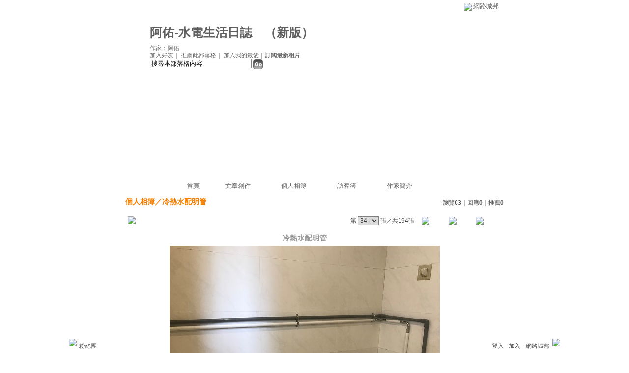

--- FILE ---
content_type: text/html;charset=UTF-8
request_url: https://classic-album.udn.com/2567a371/photo/26533965
body_size: 10712
content:
<html>
<head>
<meta http-equiv="Content-Type" content="text/html; charset=UTF-8">
<meta property="og:image" content="https://g.udn.com.tw/upfiles/B_25/2567a371/PSN_PHOTO/965/f_26533965_1.jpg"/>
<link rel="canonical" href="https://classic-album.udn.com/2567a371/photo/26533965"/>
<meta property="og:url" content="https://classic-album.udn.com/2567a371/photo/26533965"/>
<meta property="og:title" content="冷熱水配明管 - 阿佑-水電生活日誌 - udn相簿"/>
<title>冷熱水配明管 - 阿佑-水電生活日誌 - udn相簿</title>
<link rel="stylesheet" href="https://g.udn.com.tw/community/img/css/layout_style113.css" type="text/css">
<link href="https://g.udn.com.tw/community/img/css/black.css" rel="stylesheet" type="text/css">
<style type="text/css">
		/* Define the basic CSS used by EditInPlace */
		.eip_mouseover { background-color: #ff9; padding: 3px; }
		.eip_savebutton { background-color: #36f; color: #fff; }
		.eip_cancelbutton { background-color: #000; color: #fff; }
		.eip_saving { background-color: #903; color: #fff; padding: 3px; }
		.eip_empty { color: #afafaf; }
	</style>
<script language="javascript1.2" src="/js/help.js"></script>
<script language="javascript1.2" src="/community/js/dyniframesize.js"></script>
<script type="text/javascript" src="/community/js/prototype.js"></script>
<script type="text/javascript" src="/community/js/EditInPlace_u8.js"></script>
<SCRIPT LANGUAGE=javascript>
<!--
function pushPhoto() {	
	window.location.href = 'https://classic-album.udn.com/photo/push_photo.jsp?uid=2567a371&f_BOOK_ID=617482&f_PHOTO_ID=26533965&176978=1769782335623';
}
function zoomin() {
	document.getElementById('zoomin').innerHTML = "<a onclick=\"javascript:document.getElementById('photo_img').width = document.getElementById('f_PHOTO_WIDTH').value;\"><img src=\"https://g.udn.com/community/img/photo_all_2007/zoom_in.gif\" width=\"25\" height=\"25\" border=\"0\"></a>";
}

//-->
</SCRIPT>
<script language="javascript1.2" src="/community/js/album_tynt.js"></script><!-- Begin comScore Tag -->
<script>
  var _comscore = _comscore || [];
  _comscore.push({ c1: "2", c2: "7390954" });
  (function() {
    var s = document.createElement("script"), el = document.getElementsByTagName("script")[0]; s.async = true;
    s.src = (document.location.protocol == "https:" ? "https://sb" : "http://b") + ".scorecardresearch.com/beacon.js";
    el.parentNode.insertBefore(s, el);
  })();
</script>
<noscript>
  <img src="http://b.scorecardresearch.com/p?c1=2&c2=7390954&cv=2.0&cj=1" />
</noscript>
<!-- End comScore Tag -->
<script src="https://p.udn.com.tw/upf/static/common/udn-fingerprint.umd.js?2024112501"></script>
<script>function getCookie(name) {
 var value = "; " + document.cookie;
 var parts = value.split("; " + name + "=");
 if (parts.length == 2) return parts.pop().split(";").shift();
}
var _ga = getCookie('_ga');
var _gaA = _ga.split(".");
var google_id = '';
for (i=2;i<_gaA.length;i++) google_id = google_id+_gaA[i]+'.';
var user_id = getCookie("udnland");
if (typeof user_id === 'undefined') user_id = '';
google_id = google_id.substring(0,google_id.length-1);</script><script>var cat = "[]";
cat = ['blog_album','blog','','',''];
var auth_type = "未登入";
if(user_id != ""){
 auth_type = "已登入_會員";
}
window.dataLayer = window.dataLayer || [];  
dataLayer.push({
 'user_id': user_id,
 'google_id': google_id,
 'cat': cat,
 'content_tag': '',
 'auth_type': auth_type,
 'publication_date': '',
 'content_level':'',
 'ffid': JSON.parse(localStorage.getItem('UDN_FID'))?.FFID,
 'dfid': JSON.parse(localStorage.getItem('UDN_FID'))?.DFID 
});
</script><!-- Data Layer --><!-- Google Tag Manager -->
<script>(function(w,d,s,l,i){w[l]=w[l]||[];w[l].push({'gtm.start':
new Date().getTime(),event:'gtm.js'});var f=d.getElementsByTagName(s)[0],
j=d.createElement(s),dl=l!='dataLayer'?'&l='+l:'';j.async=true;j.src=
'https://www.googletagmanager.com/gtm.js?id='+i+dl;f.parentNode.insertBefore(j,f);
})(window,document,'script','dataLayer','GTM-MZ7WJTV');</script>
<!-- End Google Tag Manager -->
<script>
async function fetchData() {
  try {
    const response = await fetch('/v1/getCK.jsp');
    if (response.ok) {
      return await response.text();
    } else {
      throw new Error('Network response was not ok.');
    }
  } catch (error) {
    console.error('There was a problem with the fetch operation:', error);
  }
}

function analyCookies() {
  let cookies = document.cookie.split(';');
  let cookieList = [];

  for (let i = 0; i < cookies.length; i++) {
    let cookie = cookies[i].trim();
    let [name, value] = cookie.split('=');
    let size = cookie.length;
    cookieList.push({ name, value, size });
  }

  return cookieList;
}

function getTotalCookieSize(cookieList) {
  let totalSize = 0;

  for (let i = 0; i < cookieList.length; i++) {
    totalSize += cookieList[i].size;
  }

  return totalSize;
}

function deleteLargestCookie(cookieList) {
  let largestSize = 0;
  let largestIndex = -1;

  for (let i = 0; i < cookieList.length; i++) {
    if (cookieList[i].size > largestSize) {
      largestSize = cookieList[i].size;
      largestIndex = i;
    }
  }

  if (largestIndex !== -1) {
    document.cookie = cookieList[largestIndex].name + '=; expires=Thu, 01 Jan 1970 00:00:00 UTC; path=/; domain=udn.com;';
  }
}

(async () => {

  let cookieList = analyCookies();
  let totalSize = getTotalCookieSize(cookieList);

  if (totalSize > 7000) {
     await fetchData();   
    deleteLargestCookie(cookieList);
  }
})();

</script>
</head>
<body>
<div id="container">
<script language="JavaScript" type="text/JavaScript">
<!--
function MM_reloadPage(init) {  //reloads the window if Nav4 resized
  if (init==true) with (navigator) {if ((appName=="Netscape")&&(parseInt(appVersion)==4)) {
    document.MM_pgW=innerWidth; document.MM_pgH=innerHeight; onresize=MM_reloadPage; }}
  else if (innerWidth!=document.MM_pgW || innerHeight!=document.MM_pgH) location.reload();
}
MM_reloadPage(true);
//-->
</script>
<script language="JavaScript" type="text/JavaScript">
<!--
function MM_findObj(n, d) { //v4.01
  var p,i,x;  if(!d) d=document; if((p=n.indexOf("?"))>0&&parent.frames.length) {
    d=parent.frames[n.substring(p+1)].document; n=n.substring(0,p);}
  if(!(x=d[n])&&d.all) x=d.all[n]; for (i=0;!x&&i<d.forms.length;i++) x=d.forms[i][n];
  for(i=0;!x&&d.layers&&i<d.layers.length;i++) x=MM_findObj(n,d.layers[i].document);
  if(!x && d.getElementById) x=d.getElementById(n); return x;
}

function MM_showHideLayers() { //v6.0
  var i,p,v,obj,args=MM_showHideLayers.arguments;
  for (i=0; i<(args.length-2); i+=3) if ((obj=MM_findObj(args[i]))!=null) { v=args[i+2];
    if (obj.style) { obj=obj.style; v=(v=='show')?'visible':(v=='hide')?'hidden':v; }
    obj.visibility=v; }
}
//-->
</script>
<script language="JavaScript1.2" src="https://g.udn.com/community/js/js2007/style_display.js"></script>
	<div id="top_bg"></div>
<div id="top"> 
    <table border="0" cellspacing="0" cellpadding="0" id="top_bar">
      <tr> 
        <td width="480"><div id="ad_link"><iframe id="AdFrame" marginwidth="0" marginheight="0" frameborder="0" scrolling="no" src="https://g.udn.com.tw/html/ad_path.htm" width="460" height="25" allowTransparency></iframe></div></td>
        <td><a href="http://udn.com"><img src="https://g.udn.com/community/img/common_all/logo_icon.gif" border="0" align="absmiddle"></a> 
          <span id="common"><a href="http://blog.udn.com" title="原導覽選單已整合至下方置底工具列，歡迎多加使用！">網路城邦</a></span></span></td>
      </tr>
    </table>
</div><div id="header">
    <div id="header_name"><a href="https://classic-blog.udn.com/2567a371">阿佑-水電生活日誌</a>　（<a href="http://blog.udn.com/2567a371">新版</a>）</div>
    <div id="header_menus_line"></div>
    <div id="header_menus">
      <ul>
        
      <li id="home"><a href="https://classic-blog.udn.com/2567a371">首頁</a></li>
        <li id="article"><a href="https://classic-blog.udn.com/2567a371/article">文章創作</a></li>
        <li id="photo"><a href="https://classic-album.udn.com/2567a371">個人相簿</a></li>
        <!--<li id="link"><a href="/blog/link/index.jsp?uid=2567a371">推薦連結</a></li>-->
        <li id="gbook"><a href="https://classic-blog.udn.com/2567a371/guestbook">訪客簿</a></li>
        <li id="profile"><a href="https://classic-blog.udn.com/2567a371/detail">作家簡介</a></li>
      </ul>      
      </div>
    
  <div id="header_items"><a href="javascript:window.location.href='https://classic-blog.udn.com/friend/post.jsp?addid=2567a371&url='+window.location.href">加入好友</a><a href="javascript:;" onClick="h('11903')"><img style="display:none" src="https://g.udn.com/community/img/common_all/help.gif" hspace="3" align="absmiddle" border="0"></a>｜ 
    <a href="javascript:window.location.href='https://classic-blog.udn.com/push_psn.jsp?uid=2567a371&176978=1769782335624&url='+window.location.href">推薦此部落格</a><a href="javascript:;" onClick="h('10914')"><img style="display:none" src="https://g.udn.com/community/img/common_all/help.gif" hspace="3" align="absmiddle" border="0"></a>｜ 
    <a href="javascript:window.location.href='https://classic-blog.udn.com/favor/post.jsp?addid=2567a371&url='+window.location.href">加入我的最愛</a><a href="javascript:;" onClick="h('11301')"><img style="display:none" src="https://g.udn.com/community/img/common_all/help.gif" hspace="3" align="absmiddle" border="0"></a>｜<a href="https://classic-blog.udn.com/blog/order_photo.jsp?uid=2567a371&f_CODE=1769782335624"><b>訂閱最新相片</b></a><a href="javascript:;" onClick="h('11501')"><img style="display:none" src="https://g.udn.com/community/img/common_all/help.gif" hspace="3" align="absmiddle" border="0"></a></div>
    <div id="header_logo"><img src="https://g.udn.com/community/img/user_all/icon_home.gif"></div>
    <div id="header_top">
      <table width="100%" height="2" border="0" cellpadding="0" cellspacing="0">
        <tr>
          <td></td>
        </tr>
      </table>
    </div>
    <div id="header_url">
    <a href="https://classic-blog.udn.com/2567a371/detail">作家：阿佑</a>
    </div>
    <div id="header_search">
      <form name="formsh" method="post" action="https://city.udn.com/search/search.jsp">
        <input name="Keywords" type="text" class="inputbox" id="kwd" onBlur="if(this.value=='') if(this.style.backgroundColor='#FFFFFF')this.value='搜尋本部落格內容'" onMouseDown="if(this.value.indexOf('搜尋本部落格內容')!=-1) if(this.style.backgroundColor='#FFFCE5')this.value=''" value="搜尋本部落格內容" onMouseOut="this.blur()" size="24">
        <INPUT TYPE=HIDDEN NAME="uid" VALUE="2567a371">
        <INPUT TYPE=HIDDEN NAME="blog" VALUE="阿佑-水電生活日誌">
        <input name="dtime" type="hidden" value="all">
        <input name="select" type="hidden" value="12"><a href="javascript:document.formsh.submit();" class="nav"><img src="/community/img/common_black/header_go.gif" align="absmiddle" border="0"></a>
      </form>
    </div>
    <!-- end header_search -->
  </div><div align="center">
<!-- main start -->
	<div id="main">
    <!-- Google Adsense 廣告 start -->
    <!-- Google Adsense 廣告 end --> 		
		<div id="content">
<table width="760" border="0" cellspacing="0" cellpadding="0">
<tr>
<td width="15" rowspan="2"></td>
<td align="center" valign="top">
<!-- 標題 start -->
<table width="770" border="0" cellpadding="0" cellspacing="0" class="font-size15">
<tr valign="bottom">
                  <td class="main-topic">
                    <a href="https://classic-album.udn.com/2567a371" class="main-topic">個人相簿</a>／<a href="https://classic-album.udn.com/2567a371/617482?f_ORDER_BY=new" class="main-topic">冷熱水配明管</a></td>
<td align="right" class="font-size12">
<span class="main-text">瀏覽<strong>63</strong>｜回應<strong>0</strong>｜推薦<strong>0</strong></span></td>
</tr>
<tr>
<td height="5" colspan="2"></td>
</tr>
</table>
<!-- 標題 end -->
<!-- 換頁 start -->
<table width="770"  border="0" cellpadding="4" cellspacing="1" class="font-size12">
<tr>
<td height="5" colspan="2"></td>
</tr>
<tr class="main-text">
<a name="photoanc"></a>
<td><a href="https://classic-album.udn.com/photo/play.jsp?uid=2567a371&f_BOOK_ID=617482&o=new" class="nav"><img src="https://g.udn.com/community/img/photo_all_2007/player_play.gif" alt="自動播放" border="0" align="absmiddle"></a></td>
<td align="right">第
<select name="select" class="inputs" onChange="window.location.href=(this.options[this.selectedIndex].value)">
<option value="https://classic-album.udn.com/2567a371/photo/27276641?o=new#photoanc">1</option>
<option value="https://classic-album.udn.com/2567a371/photo/27276639?o=new#photoanc">2</option>
<option value="https://classic-album.udn.com/2567a371/photo/27276637?o=new#photoanc">3</option>
<option value="https://classic-album.udn.com/2567a371/photo/27276635?o=new#photoanc">4</option>
<option value="https://classic-album.udn.com/2567a371/photo/27276633?o=new#photoanc">5</option>
<option value="https://classic-album.udn.com/2567a371/photo/27276631?o=new#photoanc">6</option>
<option value="https://classic-album.udn.com/2567a371/photo/27276629?o=new#photoanc">7</option>
<option value="https://classic-album.udn.com/2567a371/photo/27276627?o=new#photoanc">8</option>
<option value="https://classic-album.udn.com/2567a371/photo/27276625?o=new#photoanc">9</option>
<option value="https://classic-album.udn.com/2567a371/photo/27276623?o=new#photoanc">10</option>
<option value="https://classic-album.udn.com/2567a371/photo/27276621?o=new#photoanc">11</option>
<option value="https://classic-album.udn.com/2567a371/photo/27276619?o=new#photoanc">12</option>
<option value="https://classic-album.udn.com/2567a371/photo/27276617?o=new#photoanc">13</option>
<option value="https://classic-album.udn.com/2567a371/photo/27276614?o=new#photoanc">14</option>
<option value="https://classic-album.udn.com/2567a371/photo/26533986?o=new#photoanc">15</option>
<option value="https://classic-album.udn.com/2567a371/photo/26533985?o=new#photoanc">16</option>
<option value="https://classic-album.udn.com/2567a371/photo/26533984?o=new#photoanc">17</option>
<option value="https://classic-album.udn.com/2567a371/photo/26533983?o=new#photoanc">18</option>
<option value="https://classic-album.udn.com/2567a371/photo/26533982?o=new#photoanc">19</option>
<option value="https://classic-album.udn.com/2567a371/photo/26533981?o=new#photoanc">20</option>
<option value="https://classic-album.udn.com/2567a371/photo/26533980?o=new#photoanc">21</option>
<option value="https://classic-album.udn.com/2567a371/photo/26533979?o=new#photoanc">22</option>
<option value="https://classic-album.udn.com/2567a371/photo/26533978?o=new#photoanc">23</option>
<option value="https://classic-album.udn.com/2567a371/photo/26533976?o=new#photoanc">24</option>
<option value="https://classic-album.udn.com/2567a371/photo/26533975?o=new#photoanc">25</option>
<option value="https://classic-album.udn.com/2567a371/photo/26533974?o=new#photoanc">26</option>
<option value="https://classic-album.udn.com/2567a371/photo/26533973?o=new#photoanc">27</option>
<option value="https://classic-album.udn.com/2567a371/photo/26533972?o=new#photoanc">28</option>
<option value="https://classic-album.udn.com/2567a371/photo/26533971?o=new#photoanc">29</option>
<option value="https://classic-album.udn.com/2567a371/photo/26533970?o=new#photoanc">30</option>
<option value="https://classic-album.udn.com/2567a371/photo/26533969?o=new#photoanc">31</option>
<option value="https://classic-album.udn.com/2567a371/photo/26533967?o=new#photoanc">32</option>
<option value="https://classic-album.udn.com/2567a371/photo/26533966?o=new#photoanc">33</option>
<option value="https://classic-album.udn.com/2567a371/photo/26533965?o=new#photoanc" selected>34</option>
<option value="https://classic-album.udn.com/2567a371/photo/26533963?o=new#photoanc">35</option>
<option value="https://classic-album.udn.com/2567a371/photo/26533962?o=new#photoanc">36</option>
<option value="https://classic-album.udn.com/2567a371/photo/26533961?o=new#photoanc">37</option>
<option value="https://classic-album.udn.com/2567a371/photo/26533960?o=new#photoanc">38</option>
<option value="https://classic-album.udn.com/2567a371/photo/26533959?o=new#photoanc">39</option>
<option value="https://classic-album.udn.com/2567a371/photo/26533958?o=new#photoanc">40</option>
<option value="https://classic-album.udn.com/2567a371/photo/26533957?o=new#photoanc">41</option>
<option value="https://classic-album.udn.com/2567a371/photo/26533956?o=new#photoanc">42</option>
<option value="https://classic-album.udn.com/2567a371/photo/26533955?o=new#photoanc">43</option>
<option value="https://classic-album.udn.com/2567a371/photo/26533954?o=new#photoanc">44</option>
<option value="https://classic-album.udn.com/2567a371/photo/26533953?o=new#photoanc">45</option>
<option value="https://classic-album.udn.com/2567a371/photo/26533952?o=new#photoanc">46</option>
<option value="https://classic-album.udn.com/2567a371/photo/26533951?o=new#photoanc">47</option>
<option value="https://classic-album.udn.com/2567a371/photo/26533950?o=new#photoanc">48</option>
<option value="https://classic-album.udn.com/2567a371/photo/26379761?o=new#photoanc">49</option>
<option value="https://classic-album.udn.com/2567a371/photo/26379760?o=new#photoanc">50</option>
<option value="https://classic-album.udn.com/2567a371/photo/26379758?o=new#photoanc">51</option>
<option value="https://classic-album.udn.com/2567a371/photo/26379757?o=new#photoanc">52</option>
<option value="https://classic-album.udn.com/2567a371/photo/26379756?o=new#photoanc">53</option>
<option value="https://classic-album.udn.com/2567a371/photo/26379755?o=new#photoanc">54</option>
<option value="https://classic-album.udn.com/2567a371/photo/26379754?o=new#photoanc">55</option>
<option value="https://classic-album.udn.com/2567a371/photo/26379753?o=new#photoanc">56</option>
<option value="https://classic-album.udn.com/2567a371/photo/26379752?o=new#photoanc">57</option>
<option value="https://classic-album.udn.com/2567a371/photo/26379751?o=new#photoanc">58</option>
<option value="https://classic-album.udn.com/2567a371/photo/26379750?o=new#photoanc">59</option>
<option value="https://classic-album.udn.com/2567a371/photo/26379749?o=new#photoanc">60</option>
<option value="https://classic-album.udn.com/2567a371/photo/26379748?o=new#photoanc">61</option>
<option value="https://classic-album.udn.com/2567a371/photo/26379747?o=new#photoanc">62</option>
<option value="https://classic-album.udn.com/2567a371/photo/26379746?o=new#photoanc">63</option>
<option value="https://classic-album.udn.com/2567a371/photo/26379745?o=new#photoanc">64</option>
<option value="https://classic-album.udn.com/2567a371/photo/26379744?o=new#photoanc">65</option>
<option value="https://classic-album.udn.com/2567a371/photo/26379743?o=new#photoanc">66</option>
<option value="https://classic-album.udn.com/2567a371/photo/26379742?o=new#photoanc">67</option>
<option value="https://classic-album.udn.com/2567a371/photo/26379741?o=new#photoanc">68</option>
<option value="https://classic-album.udn.com/2567a371/photo/26379740?o=new#photoanc">69</option>
<option value="https://classic-album.udn.com/2567a371/photo/26379739?o=new#photoanc">70</option>
<option value="https://classic-album.udn.com/2567a371/photo/26379727?o=new#photoanc">71</option>
<option value="https://classic-album.udn.com/2567a371/photo/26379726?o=new#photoanc">72</option>
<option value="https://classic-album.udn.com/2567a371/photo/26379724?o=new#photoanc">73</option>
<option value="https://classic-album.udn.com/2567a371/photo/26379722?o=new#photoanc">74</option>
<option value="https://classic-album.udn.com/2567a371/photo/26379719?o=new#photoanc">75</option>
<option value="https://classic-album.udn.com/2567a371/photo/26379717?o=new#photoanc">76</option>
<option value="https://classic-album.udn.com/2567a371/photo/26379715?o=new#photoanc">77</option>
<option value="https://classic-album.udn.com/2567a371/photo/26379713?o=new#photoanc">78</option>
<option value="https://classic-album.udn.com/2567a371/photo/26379711?o=new#photoanc">79</option>
<option value="https://classic-album.udn.com/2567a371/photo/26379709?o=new#photoanc">80</option>
<option value="https://classic-album.udn.com/2567a371/photo/26272449?o=new#photoanc">81</option>
<option value="https://classic-album.udn.com/2567a371/photo/26272448?o=new#photoanc">82</option>
<option value="https://classic-album.udn.com/2567a371/photo/26272447?o=new#photoanc">83</option>
<option value="https://classic-album.udn.com/2567a371/photo/26272446?o=new#photoanc">84</option>
<option value="https://classic-album.udn.com/2567a371/photo/26272445?o=new#photoanc">85</option>
<option value="https://classic-album.udn.com/2567a371/photo/26272444?o=new#photoanc">86</option>
<option value="https://classic-album.udn.com/2567a371/photo/26272443?o=new#photoanc">87</option>
<option value="https://classic-album.udn.com/2567a371/photo/26272441?o=new#photoanc">88</option>
<option value="https://classic-album.udn.com/2567a371/photo/26272438?o=new#photoanc">89</option>
<option value="https://classic-album.udn.com/2567a371/photo/26272437?o=new#photoanc">90</option>
<option value="https://classic-album.udn.com/2567a371/photo/26272436?o=new#photoanc">91</option>
<option value="https://classic-album.udn.com/2567a371/photo/26272435?o=new#photoanc">92</option>
<option value="https://classic-album.udn.com/2567a371/photo/26272434?o=new#photoanc">93</option>
<option value="https://classic-album.udn.com/2567a371/photo/26272433?o=new#photoanc">94</option>
<option value="https://classic-album.udn.com/2567a371/photo/26272432?o=new#photoanc">95</option>
<option value="https://classic-album.udn.com/2567a371/photo/26272431?o=new#photoanc">96</option>
<option value="https://classic-album.udn.com/2567a371/photo/26272430?o=new#photoanc">97</option>
<option value="https://classic-album.udn.com/2567a371/photo/26272429?o=new#photoanc">98</option>
<option value="https://classic-album.udn.com/2567a371/photo/26272428?o=new#photoanc">99</option>
<option value="https://classic-album.udn.com/2567a371/photo/26272427?o=new#photoanc">100</option>
<option value="https://classic-album.udn.com/2567a371/photo/26272426?o=new#photoanc">101</option>
<option value="https://classic-album.udn.com/2567a371/photo/26272425?o=new#photoanc">102</option>
<option value="https://classic-album.udn.com/2567a371/photo/26272424?o=new#photoanc">103</option>
<option value="https://classic-album.udn.com/2567a371/photo/26272423?o=new#photoanc">104</option>
<option value="https://classic-album.udn.com/2567a371/photo/26272422?o=new#photoanc">105</option>
<option value="https://classic-album.udn.com/2567a371/photo/26272421?o=new#photoanc">106</option>
<option value="https://classic-album.udn.com/2567a371/photo/26272420?o=new#photoanc">107</option>
<option value="https://classic-album.udn.com/2567a371/photo/26272419?o=new#photoanc">108</option>
<option value="https://classic-album.udn.com/2567a371/photo/26272418?o=new#photoanc">109</option>
<option value="https://classic-album.udn.com/2567a371/photo/26272417?o=new#photoanc">110</option>
<option value="https://classic-album.udn.com/2567a371/photo/26272416?o=new#photoanc">111</option>
<option value="https://classic-album.udn.com/2567a371/photo/26272415?o=new#photoanc">112</option>
<option value="https://classic-album.udn.com/2567a371/photo/26272414?o=new#photoanc">113</option>
<option value="https://classic-album.udn.com/2567a371/photo/26272413?o=new#photoanc">114</option>
<option value="https://classic-album.udn.com/2567a371/photo/26272412?o=new#photoanc">115</option>
<option value="https://classic-album.udn.com/2567a371/photo/26272411?o=new#photoanc">116</option>
<option value="https://classic-album.udn.com/2567a371/photo/26272410?o=new#photoanc">117</option>
<option value="https://classic-album.udn.com/2567a371/photo/25993781?o=new#photoanc">118</option>
<option value="https://classic-album.udn.com/2567a371/photo/25993780?o=new#photoanc">119</option>
<option value="https://classic-album.udn.com/2567a371/photo/25993779?o=new#photoanc">120</option>
<option value="https://classic-album.udn.com/2567a371/photo/25993778?o=new#photoanc">121</option>
<option value="https://classic-album.udn.com/2567a371/photo/25993777?o=new#photoanc">122</option>
<option value="https://classic-album.udn.com/2567a371/photo/25993776?o=new#photoanc">123</option>
<option value="https://classic-album.udn.com/2567a371/photo/25993775?o=new#photoanc">124</option>
<option value="https://classic-album.udn.com/2567a371/photo/25993774?o=new#photoanc">125</option>
<option value="https://classic-album.udn.com/2567a371/photo/25993772?o=new#photoanc">126</option>
<option value="https://classic-album.udn.com/2567a371/photo/25993771?o=new#photoanc">127</option>
<option value="https://classic-album.udn.com/2567a371/photo/25993770?o=new#photoanc">128</option>
<option value="https://classic-album.udn.com/2567a371/photo/25993769?o=new#photoanc">129</option>
<option value="https://classic-album.udn.com/2567a371/photo/25993768?o=new#photoanc">130</option>
<option value="https://classic-album.udn.com/2567a371/photo/25993767?o=new#photoanc">131</option>
<option value="https://classic-album.udn.com/2567a371/photo/25993766?o=new#photoanc">132</option>
<option value="https://classic-album.udn.com/2567a371/photo/25993765?o=new#photoanc">133</option>
<option value="https://classic-album.udn.com/2567a371/photo/25993764?o=new#photoanc">134</option>
<option value="https://classic-album.udn.com/2567a371/photo/25993763?o=new#photoanc">135</option>
<option value="https://classic-album.udn.com/2567a371/photo/25993762?o=new#photoanc">136</option>
<option value="https://classic-album.udn.com/2567a371/photo/25993760?o=new#photoanc">137</option>
<option value="https://classic-album.udn.com/2567a371/photo/25993757?o=new#photoanc">138</option>
<option value="https://classic-album.udn.com/2567a371/photo/25993756?o=new#photoanc">139</option>
<option value="https://classic-album.udn.com/2567a371/photo/25993755?o=new#photoanc">140</option>
<option value="https://classic-album.udn.com/2567a371/photo/25570534?o=new#photoanc">141</option>
<option value="https://classic-album.udn.com/2567a371/photo/25570533?o=new#photoanc">142</option>
<option value="https://classic-album.udn.com/2567a371/photo/25570532?o=new#photoanc">143</option>
<option value="https://classic-album.udn.com/2567a371/photo/25570531?o=new#photoanc">144</option>
<option value="https://classic-album.udn.com/2567a371/photo/25570530?o=new#photoanc">145</option>
<option value="https://classic-album.udn.com/2567a371/photo/25570529?o=new#photoanc">146</option>
<option value="https://classic-album.udn.com/2567a371/photo/25570528?o=new#photoanc">147</option>
<option value="https://classic-album.udn.com/2567a371/photo/25570527?o=new#photoanc">148</option>
<option value="https://classic-album.udn.com/2567a371/photo/25570526?o=new#photoanc">149</option>
<option value="https://classic-album.udn.com/2567a371/photo/25570525?o=new#photoanc">150</option>
<option value="https://classic-album.udn.com/2567a371/photo/25570524?o=new#photoanc">151</option>
<option value="https://classic-album.udn.com/2567a371/photo/25570523?o=new#photoanc">152</option>
<option value="https://classic-album.udn.com/2567a371/photo/25570522?o=new#photoanc">153</option>
<option value="https://classic-album.udn.com/2567a371/photo/25570521?o=new#photoanc">154</option>
<option value="https://classic-album.udn.com/2567a371/photo/25570520?o=new#photoanc">155</option>
<option value="https://classic-album.udn.com/2567a371/photo/25570519?o=new#photoanc">156</option>
<option value="https://classic-album.udn.com/2567a371/photo/25570518?o=new#photoanc">157</option>
<option value="https://classic-album.udn.com/2567a371/photo/25570517?o=new#photoanc">158</option>
<option value="https://classic-album.udn.com/2567a371/photo/25570516?o=new#photoanc">159</option>
<option value="https://classic-album.udn.com/2567a371/photo/25570515?o=new#photoanc">160</option>
<option value="https://classic-album.udn.com/2567a371/photo/25570514?o=new#photoanc">161</option>
<option value="https://classic-album.udn.com/2567a371/photo/25570513?o=new#photoanc">162</option>
<option value="https://classic-album.udn.com/2567a371/photo/25570512?o=new#photoanc">163</option>
<option value="https://classic-album.udn.com/2567a371/photo/25570511?o=new#photoanc">164</option>
<option value="https://classic-album.udn.com/2567a371/photo/25570510?o=new#photoanc">165</option>
<option value="https://classic-album.udn.com/2567a371/photo/25570508?o=new#photoanc">166</option>
<option value="https://classic-album.udn.com/2567a371/photo/25570507?o=new#photoanc">167</option>
<option value="https://classic-album.udn.com/2567a371/photo/25570506?o=new#photoanc">168</option>
<option value="https://classic-album.udn.com/2567a371/photo/25570505?o=new#photoanc">169</option>
<option value="https://classic-album.udn.com/2567a371/photo/25570504?o=new#photoanc">170</option>
<option value="https://classic-album.udn.com/2567a371/photo/25570503?o=new#photoanc">171</option>
<option value="https://classic-album.udn.com/2567a371/photo/25570502?o=new#photoanc">172</option>
<option value="https://classic-album.udn.com/2567a371/photo/25570501?o=new#photoanc">173</option>
<option value="https://classic-album.udn.com/2567a371/photo/25570500?o=new#photoanc">174</option>
<option value="https://classic-album.udn.com/2567a371/photo/25570498?o=new#photoanc">175</option>
<option value="https://classic-album.udn.com/2567a371/photo/25251621?o=new#photoanc">176</option>
<option value="https://classic-album.udn.com/2567a371/photo/25251620?o=new#photoanc">177</option>
<option value="https://classic-album.udn.com/2567a371/photo/25251619?o=new#photoanc">178</option>
<option value="https://classic-album.udn.com/2567a371/photo/25251618?o=new#photoanc">179</option>
<option value="https://classic-album.udn.com/2567a371/photo/25251617?o=new#photoanc">180</option>
<option value="https://classic-album.udn.com/2567a371/photo/25251616?o=new#photoanc">181</option>
<option value="https://classic-album.udn.com/2567a371/photo/25251615?o=new#photoanc">182</option>
<option value="https://classic-album.udn.com/2567a371/photo/25251614?o=new#photoanc">183</option>
<option value="https://classic-album.udn.com/2567a371/photo/25251613?o=new#photoanc">184</option>
<option value="https://classic-album.udn.com/2567a371/photo/25251612?o=new#photoanc">185</option>
<option value="https://classic-album.udn.com/2567a371/photo/25251611?o=new#photoanc">186</option>
<option value="https://classic-album.udn.com/2567a371/photo/25251610?o=new#photoanc">187</option>
<option value="https://classic-album.udn.com/2567a371/photo/25251609?o=new#photoanc">188</option>
<option value="https://classic-album.udn.com/2567a371/photo/25251608?o=new#photoanc">189</option>
<option value="https://classic-album.udn.com/2567a371/photo/25251607?o=new#photoanc">190</option>
<option value="https://classic-album.udn.com/2567a371/photo/25251606?o=new#photoanc">191</option>
<option value="https://classic-album.udn.com/2567a371/photo/25251605?o=new#photoanc">192</option>
<option value="https://classic-album.udn.com/2567a371/photo/25251604?o=new#photoanc">193</option>
<option value="https://classic-album.udn.com/2567a371/photo/25251603?o=new#photoanc">194</option>
</select>
                    張／共194張　 
                    <a href="https://classic-album.udn.com/2567a371/photo/26533966?o=new#photoanc" class="nav"> 
                    <img src="https://g.udn.com/community/img/common_black/page_pre.gif" alt="上一張" border="0" align="absmiddle"> 
                    </a> 
                    <a href="https://classic-album.udn.com/2567a371/617482" class="nav"><img src="https://g.udn.com/community/img/common_black/page_list.gif" alt="回相簿" border="0" align="absmiddle"></a> 
                    <a href="https://classic-album.udn.com/2567a371/photo/26533963?o=new#photoanc" class="nav"> 
                    <img src="https://g.udn.com/community/img/common_black/page_next.gif" alt="下一張" border="0" align="absmiddle"> 
                    </a> 
                    </td>
</tr>
<tr>
<td height="5" colspan="2"></td>
</tr>
</table>
<!-- 換頁 end-->
<!-- 本文 start -->
<table width="730" border="0" cellspacing="0" cellpadding="0" class="font-size15">
<tr> 
  <td align="center" class="main-title" width="727"><strong>冷熱水配明管</strong></td>
  <td align="center" class="main-title" width="50"><span id="zoomin"></span></td>
</tr>
<tr>
<td height="5"></td>
</tr>
<tr>
<td align="center"><a href="https://classic-album.udn.com/2567a371/photo/26533963?o=new#photoanc" class="nav"><img id="photo_img" src="https://g.udn.com.tw/upfiles/B_25/2567a371/PSN_PHOTO/965/f_26533965_1.jpg" border="0" onload="javascript:if(this.width>770) {zoomin();document.getElementById('f_PHOTO_WIDTH').value=this.width;this.width=770}"></a><input type=hidden name="f_PHOTO_WIDTH" id="f_PHOTO_WIDTH" value=""><input type=hidden name="f_PHOTO_FILE" id="f_PHOTO_FILE" value="https://g.udn.com.tw/upfiles/B_25/2567a371/PSN_PHOTO/965/f_26533965_1.jpg"></td>
</tr>
<tr>
<td height="10"></td>
</tr>
</table>
<!-- 本文 end-->
<!-- 簡介 start -->
      <table width="770" border="0" cellpadding="0" cellspacing="0" class="font-size13">
        <tr> 
          <td width="5" height="5" valign="top"><img src="/community/img/common_black/corner_b01.gif"></td>
          <td class="panel-bg" colspan="2"></td>
          <td width="5" height="5" align="right" valign="top"><img src="/community/img/common_black/corner_b02.gif"></td>
        </tr>
        <tr class="panel-bg"> 
          <td rowspan="3"></td>
          <td class="panel-text">▲ 2021/10/04 10:25</td>
          <td class="panel-text" align="right"> 
          (<a href="https://classic-album.udn.com/photo_category.jsp?mid=pc" class="panel-text">生活休閒</a>｜<a href="https://classic-album.udn.com/photo_category.jsp?mid=pc&sid=pc10" class="panel-text">其他</a>)
          </td>
          <td rowspan="3"></td>
        </tr>
        <tr class="panel-bg"> 
          <td height="5" colspan="2"></td>
        </tr>
        <tr class="panel-bg"> 
          <td class="panel-text" colspan="2"></td>
        </tr>
        <tr> 
          <td width="5" height="5" valign="bottom"><img src="/community/img/common_black/corner_b03.gif"></td>
          <td class="panel-bg" colspan="2"></td>
          <td width="5" height="5" align="right" valign="bottom"><img src="/community/img/common_black/corner_b04.gif"></td>
        </tr>
      </table>
<!-- 簡介 end -->
<!-- Google Adsense 廣告 start-->
<!-- Google Adsense 廣告 end-->
<!-- 功能列 start -->
<table width="770" border="0" cellpadding="0" cellspacing="0">
<tr>
<td height="10"></td>
</tr>
<tr>
<td align="right">
<a href="https://classic-album.udn.com/photo/reply.jsp?uid=2567a371&f_PHOTO_ID=26533965" class="nav"><img src="https://g.udn.com/community/img/common_all_2007/func_reply.gif" hspace="5" border="0" align="absmiddle" alt="回應"></a>
<a href="javascript:pushPhoto();" class="nav"><img src="https://g.udn.com/community/img/common_all_2007/func_photopromote.gif" hspace="5" border="0" align="absmiddle"></a>
</td>
</tr>
<tr>
<td height="5"></td>
</tr>
</table>
<!-- 功能列 end -->
<!-- 換頁 start -->
<table width="770"  border="0" cellpadding="4" cellspacing="1" class="font-size12">
<tr>
<td height="5" colspan="2"></td>
</tr>
<tr class="main-text">
<td><!--<a href="####" class="nav"><img src="/community/img/common_black/player_play.gif" alt="自動播放" border="0" align="absmiddle"></a>--></td>
<td align="right">第
<select name="select" class="inputs" onChange="window.location.href=(this.options[this.selectedIndex].value)">
<option value="https://classic-album.udn.com/2567a371/photo/27276641?o=new#photoanc">1</option>
<option value="https://classic-album.udn.com/2567a371/photo/27276639?o=new#photoanc">2</option>
<option value="https://classic-album.udn.com/2567a371/photo/27276637?o=new#photoanc">3</option>
<option value="https://classic-album.udn.com/2567a371/photo/27276635?o=new#photoanc">4</option>
<option value="https://classic-album.udn.com/2567a371/photo/27276633?o=new#photoanc">5</option>
<option value="https://classic-album.udn.com/2567a371/photo/27276631?o=new#photoanc">6</option>
<option value="https://classic-album.udn.com/2567a371/photo/27276629?o=new#photoanc">7</option>
<option value="https://classic-album.udn.com/2567a371/photo/27276627?o=new#photoanc">8</option>
<option value="https://classic-album.udn.com/2567a371/photo/27276625?o=new#photoanc">9</option>
<option value="https://classic-album.udn.com/2567a371/photo/27276623?o=new#photoanc">10</option>
<option value="https://classic-album.udn.com/2567a371/photo/27276621?o=new#photoanc">11</option>
<option value="https://classic-album.udn.com/2567a371/photo/27276619?o=new#photoanc">12</option>
<option value="https://classic-album.udn.com/2567a371/photo/27276617?o=new#photoanc">13</option>
<option value="https://classic-album.udn.com/2567a371/photo/27276614?o=new#photoanc">14</option>
<option value="https://classic-album.udn.com/2567a371/photo/26533986?o=new#photoanc">15</option>
<option value="https://classic-album.udn.com/2567a371/photo/26533985?o=new#photoanc">16</option>
<option value="https://classic-album.udn.com/2567a371/photo/26533984?o=new#photoanc">17</option>
<option value="https://classic-album.udn.com/2567a371/photo/26533983?o=new#photoanc">18</option>
<option value="https://classic-album.udn.com/2567a371/photo/26533982?o=new#photoanc">19</option>
<option value="https://classic-album.udn.com/2567a371/photo/26533981?o=new#photoanc">20</option>
<option value="https://classic-album.udn.com/2567a371/photo/26533980?o=new#photoanc">21</option>
<option value="https://classic-album.udn.com/2567a371/photo/26533979?o=new#photoanc">22</option>
<option value="https://classic-album.udn.com/2567a371/photo/26533978?o=new#photoanc">23</option>
<option value="https://classic-album.udn.com/2567a371/photo/26533976?o=new#photoanc">24</option>
<option value="https://classic-album.udn.com/2567a371/photo/26533975?o=new#photoanc">25</option>
<option value="https://classic-album.udn.com/2567a371/photo/26533974?o=new#photoanc">26</option>
<option value="https://classic-album.udn.com/2567a371/photo/26533973?o=new#photoanc">27</option>
<option value="https://classic-album.udn.com/2567a371/photo/26533972?o=new#photoanc">28</option>
<option value="https://classic-album.udn.com/2567a371/photo/26533971?o=new#photoanc">29</option>
<option value="https://classic-album.udn.com/2567a371/photo/26533970?o=new#photoanc">30</option>
<option value="https://classic-album.udn.com/2567a371/photo/26533969?o=new#photoanc">31</option>
<option value="https://classic-album.udn.com/2567a371/photo/26533967?o=new#photoanc">32</option>
<option value="https://classic-album.udn.com/2567a371/photo/26533966?o=new#photoanc">33</option>
<option value="https://classic-album.udn.com/2567a371/photo/26533965?o=new#photoanc" selected>34</option>
<option value="https://classic-album.udn.com/2567a371/photo/26533963?o=new#photoanc">35</option>
<option value="https://classic-album.udn.com/2567a371/photo/26533962?o=new#photoanc">36</option>
<option value="https://classic-album.udn.com/2567a371/photo/26533961?o=new#photoanc">37</option>
<option value="https://classic-album.udn.com/2567a371/photo/26533960?o=new#photoanc">38</option>
<option value="https://classic-album.udn.com/2567a371/photo/26533959?o=new#photoanc">39</option>
<option value="https://classic-album.udn.com/2567a371/photo/26533958?o=new#photoanc">40</option>
<option value="https://classic-album.udn.com/2567a371/photo/26533957?o=new#photoanc">41</option>
<option value="https://classic-album.udn.com/2567a371/photo/26533956?o=new#photoanc">42</option>
<option value="https://classic-album.udn.com/2567a371/photo/26533955?o=new#photoanc">43</option>
<option value="https://classic-album.udn.com/2567a371/photo/26533954?o=new#photoanc">44</option>
<option value="https://classic-album.udn.com/2567a371/photo/26533953?o=new#photoanc">45</option>
<option value="https://classic-album.udn.com/2567a371/photo/26533952?o=new#photoanc">46</option>
<option value="https://classic-album.udn.com/2567a371/photo/26533951?o=new#photoanc">47</option>
<option value="https://classic-album.udn.com/2567a371/photo/26533950?o=new#photoanc">48</option>
<option value="https://classic-album.udn.com/2567a371/photo/26379761?o=new#photoanc">49</option>
<option value="https://classic-album.udn.com/2567a371/photo/26379760?o=new#photoanc">50</option>
<option value="https://classic-album.udn.com/2567a371/photo/26379758?o=new#photoanc">51</option>
<option value="https://classic-album.udn.com/2567a371/photo/26379757?o=new#photoanc">52</option>
<option value="https://classic-album.udn.com/2567a371/photo/26379756?o=new#photoanc">53</option>
<option value="https://classic-album.udn.com/2567a371/photo/26379755?o=new#photoanc">54</option>
<option value="https://classic-album.udn.com/2567a371/photo/26379754?o=new#photoanc">55</option>
<option value="https://classic-album.udn.com/2567a371/photo/26379753?o=new#photoanc">56</option>
<option value="https://classic-album.udn.com/2567a371/photo/26379752?o=new#photoanc">57</option>
<option value="https://classic-album.udn.com/2567a371/photo/26379751?o=new#photoanc">58</option>
<option value="https://classic-album.udn.com/2567a371/photo/26379750?o=new#photoanc">59</option>
<option value="https://classic-album.udn.com/2567a371/photo/26379749?o=new#photoanc">60</option>
<option value="https://classic-album.udn.com/2567a371/photo/26379748?o=new#photoanc">61</option>
<option value="https://classic-album.udn.com/2567a371/photo/26379747?o=new#photoanc">62</option>
<option value="https://classic-album.udn.com/2567a371/photo/26379746?o=new#photoanc">63</option>
<option value="https://classic-album.udn.com/2567a371/photo/26379745?o=new#photoanc">64</option>
<option value="https://classic-album.udn.com/2567a371/photo/26379744?o=new#photoanc">65</option>
<option value="https://classic-album.udn.com/2567a371/photo/26379743?o=new#photoanc">66</option>
<option value="https://classic-album.udn.com/2567a371/photo/26379742?o=new#photoanc">67</option>
<option value="https://classic-album.udn.com/2567a371/photo/26379741?o=new#photoanc">68</option>
<option value="https://classic-album.udn.com/2567a371/photo/26379740?o=new#photoanc">69</option>
<option value="https://classic-album.udn.com/2567a371/photo/26379739?o=new#photoanc">70</option>
<option value="https://classic-album.udn.com/2567a371/photo/26379727?o=new#photoanc">71</option>
<option value="https://classic-album.udn.com/2567a371/photo/26379726?o=new#photoanc">72</option>
<option value="https://classic-album.udn.com/2567a371/photo/26379724?o=new#photoanc">73</option>
<option value="https://classic-album.udn.com/2567a371/photo/26379722?o=new#photoanc">74</option>
<option value="https://classic-album.udn.com/2567a371/photo/26379719?o=new#photoanc">75</option>
<option value="https://classic-album.udn.com/2567a371/photo/26379717?o=new#photoanc">76</option>
<option value="https://classic-album.udn.com/2567a371/photo/26379715?o=new#photoanc">77</option>
<option value="https://classic-album.udn.com/2567a371/photo/26379713?o=new#photoanc">78</option>
<option value="https://classic-album.udn.com/2567a371/photo/26379711?o=new#photoanc">79</option>
<option value="https://classic-album.udn.com/2567a371/photo/26379709?o=new#photoanc">80</option>
<option value="https://classic-album.udn.com/2567a371/photo/26272449?o=new#photoanc">81</option>
<option value="https://classic-album.udn.com/2567a371/photo/26272448?o=new#photoanc">82</option>
<option value="https://classic-album.udn.com/2567a371/photo/26272447?o=new#photoanc">83</option>
<option value="https://classic-album.udn.com/2567a371/photo/26272446?o=new#photoanc">84</option>
<option value="https://classic-album.udn.com/2567a371/photo/26272445?o=new#photoanc">85</option>
<option value="https://classic-album.udn.com/2567a371/photo/26272444?o=new#photoanc">86</option>
<option value="https://classic-album.udn.com/2567a371/photo/26272443?o=new#photoanc">87</option>
<option value="https://classic-album.udn.com/2567a371/photo/26272441?o=new#photoanc">88</option>
<option value="https://classic-album.udn.com/2567a371/photo/26272438?o=new#photoanc">89</option>
<option value="https://classic-album.udn.com/2567a371/photo/26272437?o=new#photoanc">90</option>
<option value="https://classic-album.udn.com/2567a371/photo/26272436?o=new#photoanc">91</option>
<option value="https://classic-album.udn.com/2567a371/photo/26272435?o=new#photoanc">92</option>
<option value="https://classic-album.udn.com/2567a371/photo/26272434?o=new#photoanc">93</option>
<option value="https://classic-album.udn.com/2567a371/photo/26272433?o=new#photoanc">94</option>
<option value="https://classic-album.udn.com/2567a371/photo/26272432?o=new#photoanc">95</option>
<option value="https://classic-album.udn.com/2567a371/photo/26272431?o=new#photoanc">96</option>
<option value="https://classic-album.udn.com/2567a371/photo/26272430?o=new#photoanc">97</option>
<option value="https://classic-album.udn.com/2567a371/photo/26272429?o=new#photoanc">98</option>
<option value="https://classic-album.udn.com/2567a371/photo/26272428?o=new#photoanc">99</option>
<option value="https://classic-album.udn.com/2567a371/photo/26272427?o=new#photoanc">100</option>
<option value="https://classic-album.udn.com/2567a371/photo/26272426?o=new#photoanc">101</option>
<option value="https://classic-album.udn.com/2567a371/photo/26272425?o=new#photoanc">102</option>
<option value="https://classic-album.udn.com/2567a371/photo/26272424?o=new#photoanc">103</option>
<option value="https://classic-album.udn.com/2567a371/photo/26272423?o=new#photoanc">104</option>
<option value="https://classic-album.udn.com/2567a371/photo/26272422?o=new#photoanc">105</option>
<option value="https://classic-album.udn.com/2567a371/photo/26272421?o=new#photoanc">106</option>
<option value="https://classic-album.udn.com/2567a371/photo/26272420?o=new#photoanc">107</option>
<option value="https://classic-album.udn.com/2567a371/photo/26272419?o=new#photoanc">108</option>
<option value="https://classic-album.udn.com/2567a371/photo/26272418?o=new#photoanc">109</option>
<option value="https://classic-album.udn.com/2567a371/photo/26272417?o=new#photoanc">110</option>
<option value="https://classic-album.udn.com/2567a371/photo/26272416?o=new#photoanc">111</option>
<option value="https://classic-album.udn.com/2567a371/photo/26272415?o=new#photoanc">112</option>
<option value="https://classic-album.udn.com/2567a371/photo/26272414?o=new#photoanc">113</option>
<option value="https://classic-album.udn.com/2567a371/photo/26272413?o=new#photoanc">114</option>
<option value="https://classic-album.udn.com/2567a371/photo/26272412?o=new#photoanc">115</option>
<option value="https://classic-album.udn.com/2567a371/photo/26272411?o=new#photoanc">116</option>
<option value="https://classic-album.udn.com/2567a371/photo/26272410?o=new#photoanc">117</option>
<option value="https://classic-album.udn.com/2567a371/photo/25993781?o=new#photoanc">118</option>
<option value="https://classic-album.udn.com/2567a371/photo/25993780?o=new#photoanc">119</option>
<option value="https://classic-album.udn.com/2567a371/photo/25993779?o=new#photoanc">120</option>
<option value="https://classic-album.udn.com/2567a371/photo/25993778?o=new#photoanc">121</option>
<option value="https://classic-album.udn.com/2567a371/photo/25993777?o=new#photoanc">122</option>
<option value="https://classic-album.udn.com/2567a371/photo/25993776?o=new#photoanc">123</option>
<option value="https://classic-album.udn.com/2567a371/photo/25993775?o=new#photoanc">124</option>
<option value="https://classic-album.udn.com/2567a371/photo/25993774?o=new#photoanc">125</option>
<option value="https://classic-album.udn.com/2567a371/photo/25993772?o=new#photoanc">126</option>
<option value="https://classic-album.udn.com/2567a371/photo/25993771?o=new#photoanc">127</option>
<option value="https://classic-album.udn.com/2567a371/photo/25993770?o=new#photoanc">128</option>
<option value="https://classic-album.udn.com/2567a371/photo/25993769?o=new#photoanc">129</option>
<option value="https://classic-album.udn.com/2567a371/photo/25993768?o=new#photoanc">130</option>
<option value="https://classic-album.udn.com/2567a371/photo/25993767?o=new#photoanc">131</option>
<option value="https://classic-album.udn.com/2567a371/photo/25993766?o=new#photoanc">132</option>
<option value="https://classic-album.udn.com/2567a371/photo/25993765?o=new#photoanc">133</option>
<option value="https://classic-album.udn.com/2567a371/photo/25993764?o=new#photoanc">134</option>
<option value="https://classic-album.udn.com/2567a371/photo/25993763?o=new#photoanc">135</option>
<option value="https://classic-album.udn.com/2567a371/photo/25993762?o=new#photoanc">136</option>
<option value="https://classic-album.udn.com/2567a371/photo/25993760?o=new#photoanc">137</option>
<option value="https://classic-album.udn.com/2567a371/photo/25993757?o=new#photoanc">138</option>
<option value="https://classic-album.udn.com/2567a371/photo/25993756?o=new#photoanc">139</option>
<option value="https://classic-album.udn.com/2567a371/photo/25993755?o=new#photoanc">140</option>
<option value="https://classic-album.udn.com/2567a371/photo/25570534?o=new#photoanc">141</option>
<option value="https://classic-album.udn.com/2567a371/photo/25570533?o=new#photoanc">142</option>
<option value="https://classic-album.udn.com/2567a371/photo/25570532?o=new#photoanc">143</option>
<option value="https://classic-album.udn.com/2567a371/photo/25570531?o=new#photoanc">144</option>
<option value="https://classic-album.udn.com/2567a371/photo/25570530?o=new#photoanc">145</option>
<option value="https://classic-album.udn.com/2567a371/photo/25570529?o=new#photoanc">146</option>
<option value="https://classic-album.udn.com/2567a371/photo/25570528?o=new#photoanc">147</option>
<option value="https://classic-album.udn.com/2567a371/photo/25570527?o=new#photoanc">148</option>
<option value="https://classic-album.udn.com/2567a371/photo/25570526?o=new#photoanc">149</option>
<option value="https://classic-album.udn.com/2567a371/photo/25570525?o=new#photoanc">150</option>
<option value="https://classic-album.udn.com/2567a371/photo/25570524?o=new#photoanc">151</option>
<option value="https://classic-album.udn.com/2567a371/photo/25570523?o=new#photoanc">152</option>
<option value="https://classic-album.udn.com/2567a371/photo/25570522?o=new#photoanc">153</option>
<option value="https://classic-album.udn.com/2567a371/photo/25570521?o=new#photoanc">154</option>
<option value="https://classic-album.udn.com/2567a371/photo/25570520?o=new#photoanc">155</option>
<option value="https://classic-album.udn.com/2567a371/photo/25570519?o=new#photoanc">156</option>
<option value="https://classic-album.udn.com/2567a371/photo/25570518?o=new#photoanc">157</option>
<option value="https://classic-album.udn.com/2567a371/photo/25570517?o=new#photoanc">158</option>
<option value="https://classic-album.udn.com/2567a371/photo/25570516?o=new#photoanc">159</option>
<option value="https://classic-album.udn.com/2567a371/photo/25570515?o=new#photoanc">160</option>
<option value="https://classic-album.udn.com/2567a371/photo/25570514?o=new#photoanc">161</option>
<option value="https://classic-album.udn.com/2567a371/photo/25570513?o=new#photoanc">162</option>
<option value="https://classic-album.udn.com/2567a371/photo/25570512?o=new#photoanc">163</option>
<option value="https://classic-album.udn.com/2567a371/photo/25570511?o=new#photoanc">164</option>
<option value="https://classic-album.udn.com/2567a371/photo/25570510?o=new#photoanc">165</option>
<option value="https://classic-album.udn.com/2567a371/photo/25570508?o=new#photoanc">166</option>
<option value="https://classic-album.udn.com/2567a371/photo/25570507?o=new#photoanc">167</option>
<option value="https://classic-album.udn.com/2567a371/photo/25570506?o=new#photoanc">168</option>
<option value="https://classic-album.udn.com/2567a371/photo/25570505?o=new#photoanc">169</option>
<option value="https://classic-album.udn.com/2567a371/photo/25570504?o=new#photoanc">170</option>
<option value="https://classic-album.udn.com/2567a371/photo/25570503?o=new#photoanc">171</option>
<option value="https://classic-album.udn.com/2567a371/photo/25570502?o=new#photoanc">172</option>
<option value="https://classic-album.udn.com/2567a371/photo/25570501?o=new#photoanc">173</option>
<option value="https://classic-album.udn.com/2567a371/photo/25570500?o=new#photoanc">174</option>
<option value="https://classic-album.udn.com/2567a371/photo/25570498?o=new#photoanc">175</option>
<option value="https://classic-album.udn.com/2567a371/photo/25251621?o=new#photoanc">176</option>
<option value="https://classic-album.udn.com/2567a371/photo/25251620?o=new#photoanc">177</option>
<option value="https://classic-album.udn.com/2567a371/photo/25251619?o=new#photoanc">178</option>
<option value="https://classic-album.udn.com/2567a371/photo/25251618?o=new#photoanc">179</option>
<option value="https://classic-album.udn.com/2567a371/photo/25251617?o=new#photoanc">180</option>
<option value="https://classic-album.udn.com/2567a371/photo/25251616?o=new#photoanc">181</option>
<option value="https://classic-album.udn.com/2567a371/photo/25251615?o=new#photoanc">182</option>
<option value="https://classic-album.udn.com/2567a371/photo/25251614?o=new#photoanc">183</option>
<option value="https://classic-album.udn.com/2567a371/photo/25251613?o=new#photoanc">184</option>
<option value="https://classic-album.udn.com/2567a371/photo/25251612?o=new#photoanc">185</option>
<option value="https://classic-album.udn.com/2567a371/photo/25251611?o=new#photoanc">186</option>
<option value="https://classic-album.udn.com/2567a371/photo/25251610?o=new#photoanc">187</option>
<option value="https://classic-album.udn.com/2567a371/photo/25251609?o=new#photoanc">188</option>
<option value="https://classic-album.udn.com/2567a371/photo/25251608?o=new#photoanc">189</option>
<option value="https://classic-album.udn.com/2567a371/photo/25251607?o=new#photoanc">190</option>
<option value="https://classic-album.udn.com/2567a371/photo/25251606?o=new#photoanc">191</option>
<option value="https://classic-album.udn.com/2567a371/photo/25251605?o=new#photoanc">192</option>
<option value="https://classic-album.udn.com/2567a371/photo/25251604?o=new#photoanc">193</option>
<option value="https://classic-album.udn.com/2567a371/photo/25251603?o=new#photoanc">194</option>
</select>
            張／共194張　<a href="https://classic-album.udn.com/2567a371/photo/26533966?o=new#photoanc" class="nav"><img src="https://g.udn.com/community/img/common_black/page_pre.gif" alt="上一張" border="0" align="absmiddle"></a><a href="https://classic-album.udn.com/2567a371/617482" class="nav"><img src="https://g.udn.com/community/img/common_black/page_list.gif" alt="回相簿" border="0" align="absmiddle"></a>
            <a href="https://classic-album.udn.com/2567a371/photo/26533963?o=new#photoanc" class="nav"><img src="https://g.udn.com/community/img/common_black/page_next.gif" alt="下一張" border="0" align="absmiddle"></a></td>
</tr>
<tr>
<td height="5" colspan="2"></td>
</tr>
</table>
<!-- 換頁 end-->
<TABLE width=770 border=0 align="center" cellPadding=0 cellSpacing=0>
                <TR>
                  <TD class=photo_tablebg_1></TD>
                </TR>
                <TR>
                  <TD class="photo_tablebg_2">
                    <TABLE width="95%" border=0 align=center cellPadding=0 cellSpacing=3>
                      <TR vAlign=center align=middle>
<TD align="center"><A href="https://classic-album.udn.com/2567a371/photo/26533967?o=new#photoanc" class="photo_guide" ><img src="https://g.udn.com.tw/upfiles/B_25/2567a371/S_PSN_PHOTO/967/f_26533967_1.jpg" alt="冷熱水配明管" width=120 height=120 border=0></A></TD>
<TD align="center"><A href="https://classic-album.udn.com/2567a371/photo/26533966?o=new#photoanc" class="photo_guide" ><img src="https://g.udn.com.tw/upfiles/B_25/2567a371/S_PSN_PHOTO/966/f_26533966_1.jpg" alt="冷熱水配明管" width=120 height=120 border=0></A></TD>
<TD align="center"><A href="https://classic-album.udn.com/2567a371/photo/26533965?o=new#photoanc" class="photo_guide1" ><img src="https://g.udn.com.tw/upfiles/B_25/2567a371/S_PSN_PHOTO/965/f_26533965_1.jpg" alt="冷熱水配明管" width=120 height=120 border=0></A></TD>
<TD align="center"><A href="https://classic-album.udn.com/2567a371/photo/26533963?o=new#photoanc" class="photo_guide" ><img src="https://g.udn.com.tw/upfiles/B_25/2567a371/S_PSN_PHOTO/963/f_26533963_1.jpg" alt="冷熱水配明管" width=120 height=120 border=0></A></TD>
<TD align="center"><A href="https://classic-album.udn.com/2567a371/photo/26533962?o=new#photoanc" class="photo_guide" ><img src="https://g.udn.com.tw/upfiles/B_25/2567a371/S_PSN_PHOTO/962/f_26533962_1.jpg" alt="冷熱水配明管" width=120 height=120 border=0></A></TD>
<!--<TD align="center"><a href="#" class="photo_guide1"><img height=120 src="../img/120x120_02.jpg" width=120 border=0></a></TD>-->

                      </TR>
                    </TABLE>
                  </TD>
                </TR>
                <TR>
                  <TD class=photo_tablebg_3></TD>
                </TR>
              </TABLE>
							</TD>
            <TD width=15 rowSpan=2></TD>
          </TR>
          <TR>
            <TD height=10></TD>
          </TR>
        </TABLE>
<!-- 回應文章換頁 start -->
<!-- 回應文章換頁 end -->
<SCRIPT LANGUAGE=javascript>
<!--
function delRecord( s_url ) {
  if ( window.confirm( "確定要刪除相片嗎 ?" ) != true ) return;
  window.location.href=s_url;
}
//-->
</SCRIPT>
		</div>
	</div>
<!-- main end -->
</div>
<div id="footer">
    <div id="go_top"><a href="#top">▲top</a></div>
    <!-- /go_top -->
    <div id="footer_info">本部落格刊登之內容為作者個人自行提供上傳，不代表 udn 立場。</div>
    <!-- /footer_info -->
    
  <div id="footer_link"><a href="http://event.udn.com/AD/" target="_blank"><font color="#FF0000">刊登網站廣告</font></a>︱<a href="http://udn.com/UDN/about_us.htm" target="_blank">關於我們</a>︱<a href="https://city.udn.com/service/qa/index.jsp">常見問題</a>︱<a href="https://member.udn.com/member/privacy.htm">服務條款</a>︱<a href="https://city.udn.com/service/doc/copyright.jsp">著作權聲明</a>︱<a href="http://www.udngroup.com/members/udn_privacy">隱私權聲明</a>︱<a href="https://classic-blog.udn.com/webadmin/guestbook" target="_blank">客服</a>　　<textarea style="overflow-x:hidden;overflow-y:hidden;height:1px;width:1px;resize:none"></textarea></div>
    <!-- /footer_link -->
    
  <div id="copyright">Powered by <a href="http://udn.com" target="_blank">udn.com</a></div>
    <!-- /copyright -->
</div>
<!-- /footer -->
<!-- run by classic-blog-seednet-01.udn.com --><!-- end footer -->
</div>
<!-- end container -->
<link href="https://g.udn.com.tw/community/img/css/toolbar.css" rel="stylesheet" type="text/css">
<script src="https://g.udn.com.tw/community/js/jquery-1.4.4.min.js" type="text/javascript"></script>
<script language="javascript1.2" src="https://g.udn.com.tw/community/js/cookieSetup.js"></script>
<script>
var my_tb_display= GetCkValue('my_tb_display');
var account = GetCkValue('udnmember');
var nickname= '';
</script>
<script language="javascript" type="text/javascript">
<!--
// 選單數目
var nav_item = 6;
function nav_show(lv)
{
	if(document.getElementById(lv) && document.getElementById(lv).style.display!='block')
	{
		document.getElementById(lv).style.display='block';
	}
	for(var i=1;i<nav_item+1;i++)
	{
		if(document.getElementById("sub_" + i) && "sub_" + i != lv)
		{
			document.getElementById("sub_" + i).style.display='none';
		}
	}
}

function setfooterbar( my_tb_display ) {
	var pars = 'f_MY_TB_DISPLAY=' + my_tb_display;	
	var myAjax = new Ajax.Request(
			'/blog/manage/set_footerbar.jsp',
			{
				method: 'GET',
				parameters: pars
			});
}

-->
</script>
<script language="javascript" type="text/javascript">
<!--
//var $jq = jQuery.noConflict();
jQuery(function(){
		// FireFox
		jQuery("embed").attr("wmode", "transparent");

    // IE
    var embedTag;
    jQuery("embed").each(function(i) {
        embedTag = jQuery(this).attr("outerHTML");
        if ((embedTag != null) && (embedTag.length > 0)) {
            embedTag = embedTag.replace(/embed /gi, "embed wmode=\"transparent\" ");
            jQuery(this).attr("outerHTML", embedTag);
        }
        // This "else" was added
        else {
            jQuery(this).wrap("<div></div>");
        }
    });		
		if( navigator.platform == 'iPad' || navigator.platform == 'iPhone' || navigator.platform == 'iPod' ) { 
			jQuery("#footerbar").css("position", "static");
			jQuery("#footerbar_open").css("position", "static");
		}		
		document.getElementById('footerbar').style.display = 'block';
		var mystatus = document.getElementById('footerbar').style.display;
		if ( my_tb_display.length > 0 ) {
			document.getElementById('footerbar').style.display = my_tb_display;
			mystatus = my_tb_display;
		}
    if (mystatus == 'none') {  	
        jQuery("#footerbar").slideUp("fast"); 
        jQuery('#footerbar_open').slideDown("fast");    	
    } else {     	
        jQuery('#footerbar').slideDown("fast");
        jQuery('#footerbar_open').slideUp("fast");   	
    }		
    jQuery(".footerbar_switch").click(function(){
    		var status = document.getElementById('footerbar').style.display;   		
        if (status == 'none') {     	
            jQuery('#footerbar').slideDown("fast");
            jQuery('#footerbar_open').slideUp("fast");
            setCookie("my_tb_display","block",false,"/","","","null");
            setfooterbar('block');
        } else {
						// $('#footerbar_open_btn').attr("src",'https://g.udn.com/community/img/common_all_2007/btoolbar_openbar.gif');					
            jQuery("#footerbar").slideUp("fast"); 
            jQuery('#footerbar_open').slideDown("fast");
            setCookie("my_tb_display","none",false,"/","","","null");
            setfooterbar('none');
        }
    });
		
});
-->
</script>
<div id="footerbar_open">

	<div id="footerbar_open_center">
	<div class="footerbar_switch" style="cursor:pointer;" id="footerbar_open_btn"><img src="https://g.udn.com/community/img/common_all_2007/btoolbar_openbar.gif" border="0"></div>
	<!-- /footerbar_open_btn -->
	</div>
	<!-- /footerbar_open_center -->
	
</div>
<!-- /footerbar_open -->

<div id="footerbar" style="text-align:center">

	<div id="tb_periphery">
	
		<div id="tb_periphery_left">
		
			<div class="box">
				<a href="http://www.facebook.com/udnugc" target="_blank" title="粉絲團"><img src="https://g.udn.com/community/img/common_all_2007/btoolbar_icon_f.gif" border="0"></a>
				  <a href="http://www.facebook.com/udnugc" target="_blank" class="dfm" onMouseOver="if ( document.getElementById('sub_1').style.display != 'block' ) nav_show('sub_1')" onMouseOut="if ( document.getElementById('sub_1').style.display == 'block' ) document.getElementById('sub_1').style.display = 'none'">粉絲團</a>
					<div id="sub_1" onMouseOver="if ( document.getElementById('sub_1').style.display != 'block' ) nav_show('sub_1')" onMouseOut="if ( document.getElementById('sub_1').style.display == 'block' ) document.getElementById('sub_1').style.display = 'none'">
						<div class="fb-page" data-href="https://www.facebook.com/udnugc" data-width="535" data-height="587" data-hide-cover="false" data-show-facepile="true" data-show-posts="true" data-adapt-container-width="false"><div class="fb-xfbml-parse-ignore"><blockquote cite="https://www.facebook.com/udnugc"><a href="https://www.facebook.com/udnugc">udn部落格</a></blockquote></div></div>
					</div>
				</div>
			<!--<script src="https://g.udn.com/bookmark/bookmark-new3.js"></script>-->
			<!--<div class="tb_interval"></div>
				<div class="box"><a href="javascript:addFacebook();"><img src="https://g.udn.com/community/img/common_all_2007/btoolbar_icon_facebook.gif" title="分享至 Facebook" border="0"></a> <a href="javascript:addPlurk();"><img src="https://g.udn.com/community/img/common_all_2007/btoolbar_icon_plurk.gif" title="分享至 Plurk" border="0"></a> <a href="javascript:addTwitter();"><img src="https://g.udn.com/community/img/common_all_2007/btoolbar_icon_twitter.gif" title="分享至 Twitter" border="0"></a></div>-->
			</div>
		<!-- /tb_periphery_left -->


		
		<div id="tb_periphery_right">		
			<script>
	if (account.length == 0){
		document.write('	<div id="sign" class="box"><a href="javascript:window.location.href=\'https://member.udn.com/member/login.jsp?site=city&redirect='+encodeURIComponent(window.location.href)+'\'" class="alink">登入</a><a href="javascript:window.location.href=\'https://member.udn.com/member/login.jsp?site=city&action=register&redirect='+encodeURIComponent(window.location.href)+'\'" class="alink">加入</a></div>');		
		document.write('			<div class="tb_interval"></div>');
		document.write('			<div onMouseOver="nav_show(\'sub_4\')" onMouseOut="nav_show(\'navigation\')" class="box"><a href="http://blog.udn.com" class="dfm">網路城邦</a>');
		document.write('				<div id="sub_4">');
		document.write('          <table border="0" cellpadding="0" cellspacing="0" style="font:13px/160% Verdana, Arial, Helvetica, sans-serif;width:220px">');
		document.write('            <tr>');
		document.write('              <th><a href="http://dignews.udn.com/forum/">哇新聞</a></th>');
		document.write('              <th><a href="https://city.udn.com/">城市</a></th>');
		document.write('            </tr>');
		document.write('            <tr>');
		document.write('              <td><a href="http://dignews.udn.com/forum/index.jsp">最新討論</a></td>');
		document.write('              <td><a href="https://city.udn.com/rank/forum_rank.jsp?f_ORDER_BY=N">最新文章</a></td>');
		document.write('            </tr>');
		document.write('            <tr>');
		document.write('              <td><a href="http://dignews.udn.com/forum/index.jsp?type=hot">熱門討論</a></td>');
		document.write('              <td><a href="https://city.udn.com/rank/forum_rank.jsp?f_ORDER_BY=T">最新推薦</a></td>');
		document.write('            </tr>');
		document.write('            <tr>');
		document.write('              <th><a href="https://classic-album.udn.com">相簿</a></th>');
		document.write('              <th><a href="https://classic-blog.udn.com">部落格</a></th>');
		document.write('            </tr>');
		document.write('            <tr>');
		document.write('              <td><a href="https://classic-album.udn.com/rank/photo_new.jsp">最新相片</a></td>');
		document.write('              <td><a href="https://classic-blog.udn.com/rank/article_new.jsp">最新文章</a></td>');
		document.write('            </tr>');
		document.write('            <tr>');
		document.write('              <td class="tdline"><a href="https://classic-album.udn.com/rank/photo_newpromote.jsp">最新推薦</a></td>');
		document.write('              <td class="tdline"><a href="https://classic-blog.udn.com/rank/article_newpromote.jsp" class="noline">最新推薦</a></td>');
		document.write('            </tr>');
		document.write('          </table>');
		document.write('        </div>');
		document.write('			</div>');
  } else {
		document.write('			<div id="member_area" onMouseOver="nav_show(\'sub_5\')" onMouseOut="nav_show(\'navigation\')" class="box"><a class="dfm">Hi!</a>');
		document.write('					<div id="sub_5" onMouseOut="nav_show(\'navigation\')">');
		document.write('						<dl>');
		document.write('	            <dd><a href="javascript:window.location.href=\'https://member.udn.com/member/ProcessLogout?redirect='+encodeURIComponent(window.location.href)+'\'">登出</a></dd>');				
		document.write('	            <dd><a href="https://member.udn.com/member/center.jsp">會員中心</a></dd>');					
		document.write('				 			<dd><a href="https://city.udn.com/create/create.jsp">建立城市</a></dd>');
		document.write('	   					<dd><a href="https://classic-album.udn.com/photo/post_multi.jsp">上傳照片</a></dd>');
		document.write('							<dd><a href="https://classic-blog.udn.com/article/post.jsp?xid=' + account.split("").reverse().join("") + '" class="noline">發表文章</a></dd>');
		document.write('						</dl>');
		document.write('					</div>');
		document.write('			</div>');
		document.write('			<div class="tb_interval"></div>');		
		document.write('			<div onMouseOver="nav_show(\'sub_6\')" class="box"><a href="https://classic-blog.udn.com/manage/index.jsp" class="dfm">我的</a>');
		document.write('				<div id="sub_6" onMouseOut="nav_show(\'navigation\')">');
		document.write('					<dl>');
		document.write('					<dd><a href="https://classic-blog.udn.com/' + account + '/guestbook">我的訪客簿</a></dd>');
		document.write('					<dd><a href="https://classic-blog.udn.com/mycity/index.jsp">我的城市</a></dd>');
		document.write('					<dd><a href="https://classic-album.udn.com/' + account + '">我的相簿</a></dd>');
		document.write('					<dd><a href="https://classic-blog.udn.com/' + account + '">我的部落格</a></dd>');
		document.write('					<dd><a href="https://classic-blog.udn.com/manage/index.jsp" class="noline">我的管理中心</a></dd>');
		document.write('					</dl>');
		document.write('				</div>');
		document.write('			</div>');
		document.write('			<div class="tb_interval"></div>');
		document.write('			<div onMouseOver="nav_show(\'sub_4\')" onMouseOut="nav_show(\'navigation\')" class="box"><a class="dfm">網路城邦</a>');
		document.write('        <div id="sub_4">');
		document.write('          <table border="0" cellpadding="0" cellspacing="0" style="font:13px/160% Verdana, Arial, Helvetica, sans-serif;width:220px">');
		document.write('            <tr>');
		document.write('              <th><a href="http://dignews.udn.com/forum/">哇新聞</a></th>');
		document.write('              <th><a href="https://city.udn.com/">城市</a></th>');
		document.write('            </tr>');
		document.write('            <tr>');
		document.write('              <td><a href="http://dignews.udn.com/forum/index.jsp">最新討論</a></td>');
		document.write('              <td><a href="https://city.udn.com/rank/forum_rank.jsp?f_ORDER_BY=N">最新文章</a></td>');
		document.write('            </tr>');
		document.write('            <tr>');
		document.write('              <td><a href="http://dignews.udn.com/forum/index.jsp?type=hot">熱門討論</a></td>');
		document.write('              <td><a href="https://city.udn.com/rank/forum_rank.jsp?f_ORDER_BY=T">最新推薦</a></td>');
		document.write('            </tr>');
		document.write('            <tr>');
		document.write('              <th><a href="https://classic-album.udn.com">相簿</a></th>');
		document.write('              <th><a href="https://classic-blog.udn.com">部落格</a></th>');
		document.write('            </tr>');
		document.write('            <tr>');
		document.write('              <td><a href="https://classic-album.udn.com/rank/photo_new.jsp">最新相片</a></td>');
		document.write('              <td><a href="https://classic-blog.udn.com/rank/article_new.jsp">最新文章</a></td>');
		document.write('            </tr>');
		document.write('            <tr>');
		document.write('              <td class="tdline"><a href="https://classic-album.udn.com/rank/photo_newpromote.jsp">最新推薦</a></td>');
		document.write('              <td class="tdline"><a href="https://classic-blog.udn.com/rank/article_newpromote.jsp" class="noline">最新推薦</a></td>');
		document.write('            </tr>');
		document.write('          </table>');
		document.write('        </div>');
		document.write('			</div>');
  }
</script><div class="tb_interval"></div>
						
			<div class="box footerbar_switch" style="cursor:pointer"><img src="https://g.udn.com/community/img/common_all_2007/btoolbar_closebar.gif" border="0"></div>
			
			
		</div>
		<!-- /tb_periphery_right -->
		
	</div>
	<!-- /tb_periphery -->
	
</div>
<div id="fb-root"></div>
<script>(function(d, s, id) {
  var js, fjs = d.getElementsByTagName(s)[0];
  if (d.getElementById(id)) return;
  js = d.createElement(s); js.id = id;
  js.src = "//connect.facebook.net/zh_TW/sdk.js#xfbml=1&version=v3.1&appId=373444014290";
  fjs.parentNode.insertBefore(js, fjs);
}(document, 'script', 'facebook-jssdk'));</script>
<!-- /footerbar -->
</body>
</html>